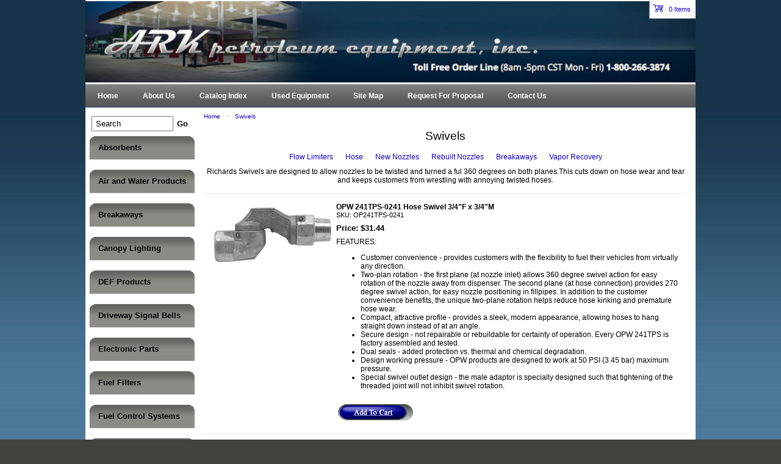

--- FILE ---
content_type: text/html; charset=UTF-8
request_url: http://www.benfordfueling.com/shop/swivels.html
body_size: 30263
content:


<!DOCTYPE html>
<html>
<head>
<meta name="generator" content="ShopSite Pro 12 sp2 r4 (sc - Dynamic-Page.sst)">

<meta http-equiv="Content-Type" content="text/html; charset=ISO-8859-1">
<meta http-equiv="content-language" content="en-US">
<meta http-equiv="X-UA-Compatible" content="IE=EmulateIE8">
<title>Swivels Accessories : ARK Petroleum Equipment, Inc.</title>
<meta name="keywords" content="Swivels Accessories">
<meta name="description" content="ARK Petroleum Equipment, is your comprehensive resource for Swivels Accessories.">
<style type="text/css">#header,#container,#menus,#footer,#footer-page,table#footer-alternate, ul#ShopSite{width: 1000px;}body {background-color:#E4E5E5;}body,td{color:#000000;}a{color: #0F00C4;}a:hover{color:#0F00C4;}</style>
<link rel="stylesheet" type="text/css" href="http://www.benfordfueling.com/shop/publish/dynamic.css">
<meta name="robots" content="index,follow">
<script src="//ajax.googleapis.com/ajax/libs/jquery/1.7.1/jquery.min.js"></script>
<script type="text/javascript" src="http://www.benfordfueling.com/shop/shopsite-images/en-US/javascript/mdetect.js"></script>
<script type="text/javascript" src="http://www.benfordfueling.com/shop/shopsite-images/en-US/javascript/cookies.js"></script>
<script type="text/javascript">
 function set_mobile_cookie(name, value, expirationDays) {
  var cookie = name + "=" + value;
  cookie = cookie + ("; path=/; domain=benfordfueling.com");
  document.cookie = cookie;
 }
</script>
<script type="text/javascript" src="http://www.benfordfueling.com/shop/publish/dynamic.js"></script>
<script type="text/javascript" src="http://www.benfordfueling.com/shop/shopsite-images/en-US/javascript/jquery/jquery.js"></script>
  <script type="text/javascript">
    var ss_jQuery = jQuery.noConflict(true);
</script>

  <script type="text/javascript" src="http://www.benfordfueling.com/shop/shopsite-images/en-US/javascript/jquery/json2.min.js"> </script>
</head>
<body>
<script type="text/javascript">
 if (ss_isMobile) {
  ck = (function(name){var b=' '+document.cookie;var c=b.search(new RegExp('\b'+name+'='));if(c==-1)c=b.indexOf(name+'=');if(c==-1)b=null;else{c=b.indexOf('=',c)+1;var d=b.indexOf(';',c);if(d==-1)d=b.length;b=unescape(b.substring(c,d));}return b;})("ss_mb_0000015544");
  if ((ck == null) || (ck == 'mb')) { 
   var r = "http://www.benfordfueling.com/shop-bin/sc/ss_mb.cgi?storeid=*187f40907a5fd51ce178a2824030&ss_parm=Abb06ceb5fc639410033b0cdaf4611411";   if(window.location.search){r += '&' + window.location.search.replace('?', '');}
   window.location.replace(r);
  }
 }
</script>
<div id="placeholder" class="full">ARK Petroleum Equipment Catalog Index Header Section</div>
<div id="container-full"><div id="container">
<div id="content" class="center">
<div id="breadcrumbs"><a href="http://www.benfordfueling.com/shop/index.html" title="ARK Petroleum Equipment Catalog Index">Home</a>&gt;&gt;<a href="http://www.benfordfueling.com/shop/swivels.html" title="Swivels Accessories : ARK Petroleum Equipment, Inc.">Swivels</a></div>

<h1>Swivels</h1><div class="text1 full"><TABLE>
<TR>
<CENTER>
 <TABLE CELLSPACING="10" CELLPADDING="10" ALIGN="Center"><TD><A HREF="http://www.benfordfueling.com/shop/flow_limiters.html">Flow Limiters</A></TD><td><a href="http://www.benfordfueling.com/shop/thermoid_hose.html">Hose</a></td>
<TD><A HREF="http://www.benfordfueling.com/shop/nozzles.html">New Nozzles</A></TD>
<TD><A HREF="http://www.benfordfueling.com/shop/rebuilt_nozzles.html">Rebuilt Nozzles</A></TD>

<TD><A HREF="http://www.benfordfueling.com/shop/breakaways.html">Breakaways</A></TD>
<TD><A HREF="http://www.benfordfueling.com/shop/vapor_recovery_products.html">Vapor Recovery</A></TD>
  </TR>
</TABLE>
Richards Swivels are designed to allow nozzles to be twisted and turned a ful 360 degrees on both planes.This cuts down on hose wear and tear and keeps customers from wrestling with annoying twisted hoses.
</div>
<table class="loop-products cols1 borders"><tr><!-- Start of ROW -->
<td class="product-loop noborder left">
<!-- rec 2139 -->
<a name="2139"></a>

<table class="product-nowrap"><tr>      <td class="product-graphic">          <span class="product_img"><img  src="http://www.benfordfueling.com/shop/media/OPW_241TPS0241.jpg" alt="OPW_241TPS0241.jpg" width="200" height="98" vspace="3" hspace="3" border="0" class="product-graphic"></span>        </td><td class="product-information">        <span class="product-name Bold Normal">OPW 241TPS-0241 Hose Swivel 3/4"F x 3/4"M</span>
    <span class="product-sku Plain Small">SKU: OP241TPS-0241</span><span class="product-price Bold Big">
  Price: $31.44  </span>
<div class="product-desc Plain Normal">FEATURES:
<UL>
<LI>Customer convenience - provides customers with the flexibility to fuel their vehicles from virtually any direction. 
<LI>Two-plan rotation - the first plane (at nozzle inlet) allows 360 degree swivel action for easy rotation of the nozzle away from dispenser.  
The second plane (at hose connection) provides 270 degree swivel action, for easy nozzle positioning in fillpipes.
In addition to the customer convenience benefits, the unique two-plane rotation helps reduce hose kinking and premature hose wear. 
<LI>Compact, attractive profile - provides a sleek, modern appearance, allowing hoses to hang straight down instead of at an angle. 
<LI>Secure design - not repairable or rebuildable for certainty of operation.  Every OPW 241TPS is factory assembled and tested.
<LI>Dual seals - added protection vs. thermal and chemical degradation. 
<LI>Design working pressure - OPW products are designed to work at 50 PSI (3.45 bar) maximum pressure. 
<LI>Special swivel outlet design - the male adaptor is specially designed such that tightening of the threaded joint will not inhibit swivel rotation. 
</UL>
</div>  <form action="http://www.benfordfueling.com/shop-bin/sc/order.cgi" method="post">
<input type="hidden" name="storeid" value="*187f40907a5fd51ce178a2824030">
<input type="hidden" name="dbname" value="products">
<input type="hidden" name="function" value="add">
<input type="hidden" name="itemnum" value="2139">
 
 
 
      <input class="add" type="image"  src="http://www.benfordfueling.com/shop/media/button_add2.gif" alt="button_add2.gif" width="123" height="27" vspace="3" hspace="3" border="0"></form>
</td>
  </tr></table>
</td></tr> <!-- END OF ROW -->
<tr> <!-- Start OF Next ROW -->
<td class="product-loop noborder left">
<!-- rec 2141 -->
<a name="2141"></a>

<table class="product-nowrap"><tr>      <td class="product-graphic">          <span class="product_img"><img  src="http://www.benfordfueling.com/shop/media/OPW_241TPS1000.jpg" alt="OPW_241TPS1000.jpg" width="200" height="100" vspace="3" hspace="3" border="0" class="product-graphic"></span>        </td><td class="product-information">        <span class="product-name Bold Normal">OPW 241TPS-1000 Hose Swivel 1"F x 1"M</span>
    <span class="product-sku Plain Small">SKU: OP241TPS-1000</span><span class="product-price Bold Big">
  Price: $55.93  </span>
<div class="product-desc Plain Normal">FEATURES:
<UL>
<LI>Customer convenience - provides customers with the flexibility to fuel their vehicles from virtually any direction. 
<LI>Two-plan rotation - the first plane (at nozzle inlet) allows 360 degree swivel action for easy rotation of the nozzle away from dispenser.  
The second plane (at hose connection) provides 270 degree swivel action, for easy nozzle positioning in fillpipes.
In addition to the customer convenience benefits, the unique two-plane rotation helps reduce hose kinking and premature hose wear. 
<LI>Compact, attractive profile - provides a sleek, modern appearance, allowing hoses to hang straight down instead of at an angle. 
<LI>Secure design - not repairable or rebuildable for certainty of operation.  Every OPW 241TPS is factory assembled and tested.
<LI>Dual seals - added protection vs. thermal and chemical degradation. 
<LI>Design working pressure - OPW products are designed to work at 50 PSI (3.45 bar) maximum pressure. 
<LI>Special swivel outlet design - the male adaptor is specially designed such that tightening of the threaded joint will not inhibit swivel rotation. 
</UL>
</div>  <form action="http://www.benfordfueling.com/shop-bin/sc/order.cgi" method="post">
<input type="hidden" name="storeid" value="*187f40907a5fd51ce178a2824030">
<input type="hidden" name="dbname" value="products">
<input type="hidden" name="function" value="add">
<input type="hidden" name="itemnum" value="2141">
 
 
 
      <input class="add" type="image"  src="http://www.benfordfueling.com/shop/media/button_add2.gif" alt="button_add2.gif" width="123" height="27" vspace="3" hspace="3" border="0"></form>
</td>
  </tr></table>
</td></tr> <!-- END OF ROW -->
<tr> <!-- Start OF Next ROW -->
<td class="product-loop noborder left">
<!-- rec 60 -->
<a name="60"></a>

<table class="product-nowrap"><tr>      <td class="product-graphic">          <span class="product_img"><img  src="http://www.benfordfueling.com/shop/media/HUSKY_350.jpg" alt="HUSKY_350.jpg" width="200" height="128" vspace="3" hspace="3" border="0" class="product-graphic"></span>        </td><td class="product-information">        <span class="product-name Bold Normal">Husky 0350 Hose Swivel 3/4"</span>
    <span class="product-sku Plain Small">SKU: HK0350</span><span class="product-price Bold Big">
  Price: $37.93  </span>
<div class="product-desc Plain Normal">Husky VI swivel Features:<ul>
<li>Multi-plane, full 360 degree spherical rotation for easy movement of nozzle 
<li>High Flow rate due to laminar design 
<li>Compact and light weight for easy handling 
<li>Double O-ring Seals at swivel provide long life and low (-40F)temperature performance. 
<li>Compatible with fuels containing acholol. 
<li>High Strength step shoulder bearing diameters and impact absorbing stops 
<li>U.L. Listed.</ul> 
</div>  <form action="http://www.benfordfueling.com/shop-bin/sc/order.cgi" method="post">
<input type="hidden" name="storeid" value="*187f40907a5fd51ce178a2824030">
<input type="hidden" name="dbname" value="products">
<input type="hidden" name="function" value="add">
<input type="hidden" name="itemnum" value="60">
 
 
 
      <input class="add" type="image"  src="http://www.benfordfueling.com/shop/media/button_add2.gif" alt="button_add2.gif" width="123" height="27" vspace="3" hspace="3" border="0"></form>
</td>
  </tr></table>
</td></tr> <!-- END OF ROW -->
<tr> <!-- Start OF Next ROW -->
<td class="product-loop noborder left">
<!-- rec 78 -->
<a name="78"></a>

<table class="product-nowrap"><tr>      <td class="product-graphic">          <span class="product_img"><img  src="http://www.benfordfueling.com/shop/media/HUSKY_0087.jpg" alt="HUSKY_0087.jpg" width="250" height="117" vspace="3" hspace="3" border="0" class="product-graphic"></span>        </td><td class="product-information">        <span class="product-name Bold Normal">Husky 0087 Hose Swivel 1"</span>
    <span class="product-sku Plain Small">SKU: HK0087</span><span class="product-price Bold Big">
  Price: $61.34  </span>
<div class="product-desc Plain Normal">Husky VI swivel Features:<ul>
<li>Multi-plane, full 360 degree spherical rotation for easy movement of nozzle 
<li>High Flow rate due to laminar design 
<li>Compact and light weight for easy handling 
<li>Double O-ring Seals at swivel provide long life and low (-40F)temperature performance. 
<li>Compatible with fuels containing acholol. 
<li>High Strength step shoulder bearing diameters and impact absorbing stops 
<li>U.L. Listed.</ul>

</div>  <form action="http://www.benfordfueling.com/shop-bin/sc/order.cgi" method="post">
<input type="hidden" name="storeid" value="*187f40907a5fd51ce178a2824030">
<input type="hidden" name="dbname" value="products">
<input type="hidden" name="function" value="add">
<input type="hidden" name="itemnum" value="78">
 
 
 
      <input class="add" type="image"  src="http://www.benfordfueling.com/shop/media/button_add2.gif" alt="button_add2.gif" width="123" height="27" vspace="3" hspace="3" border="0"></form>
</td>
  </tr></table>
</td></tr> <!-- END OF ROW -->
<tr> <!-- Start OF Next ROW -->
<td class="product-loop noborder left">
<!-- rec 2142 -->
<a name="2142"></a>

<table class="product-nowrap"><tr>      <td class="product-graphic">          <span class="product_img"><img  src="http://www.benfordfueling.com/shop/media/HUSKY_2272.jpg" alt="HUSKY_2272.jpg" width="200" height="158" vspace="3" hspace="3" border="0" class="product-graphic"></span>        </td><td class="product-information">        <span class="product-name Bold Normal">Husky 2272 Pump Cabinet Swivel 3/4"</span>
    <span class="product-sku Plain Small">SKU: HK2272</span><span class="product-price Bold Big">
  Price: $31.75  </span>
<div class="product-desc Plain Normal">FEATURES:
<UL>
<LI>Multi-plane, full 360 degree spherical rotation for easy movement of nozzle 
<LI>High Flow rate due to laminar design
<LI>Compact and light weight for easy handling
<LI>Double O-ring Seals at swivel provide long life and low (-40F)temperature performance.
<li>Compatible with fuels containing acholol.
<li>High Strength step shoulder bearing diameters and impact absorbing stops
<LI>U.L. Listed.
</UL></div>  <form action="http://www.benfordfueling.com/shop-bin/sc/order.cgi" method="post">
<input type="hidden" name="storeid" value="*187f40907a5fd51ce178a2824030">
<input type="hidden" name="dbname" value="products">
<input type="hidden" name="function" value="add">
<input type="hidden" name="itemnum" value="2142">
 
 
 
      <input class="add" type="image"  src="http://www.benfordfueling.com/shop/media/button_add2.gif" alt="button_add2.gif" width="123" height="27" vspace="3" hspace="3" border="0"></form>
</td>
  </tr></table>
</td></tr> <!-- END OF ROW -->
<tr> <!-- Start OF Next ROW -->
<td class="product-loop noborder left">
<!-- rec 2132 -->
<a name="2132"></a>

<table class="product-nowrap"><tr>      <td class="product-graphic">          <a href="http://www.benfordfueling.com/shop/product2132.html" title="OPW 66SB-7575 Breakaway/Swivel - 3/4" x 3/4" Reusable "Re-snap" Breakaway / Swivel" class="product_img"><img  src="http://www.benfordfueling.com/shop/media/Richards_STTB.jpg" alt="Richards_STTB.jpg" width="200" height="91" vspace="3" hspace="3" border="0" class="product-graphic left"></a>        </td><td class="product-information">        <a class="product-name Bold Normal" href="http://www.benfordfueling.com/shop/product2132.html" title="OPW 66SB-7575 Breakaway/Swivel - 3/4" x 3/4" Reusable "Re-snap" Breakaway / Swivel">OPW 66SB-7575 Breakaway/Swivel - 3/4" x 3/4" Reusable "Re-snap" Breakaway / Swivel</a>
    <span class="product-sku Plain Small">SKU: OP66SB-7575</span><span class="product-price Bold Big">
  Price: $187.87  </span>
<div class="product-desc Plain Normal">FEATURES: 
<UL>
<LI>3/4" x 3/4"
<LI>Replaces Standard Swivel, Breakaway and Spacer Hose 
<LI>Reduces connections (leak point possi- bilities) from five (5) to three (3) 
<LI>Easy Reconnect at Waist Height 
<LI>Installs at the Nozzle Regardless of 
Dispenser Style 
<LI>Advanced Snap-Back Spring Mechanism .Reusable: Meets ("56711 and retains 
U.L. & U.L.C. Listing after Recoupling 
<LI>360" Rotations at Middle Joint and at Male End 
<LI>Double O-rings in Middle Joint and Male End 
<LI>Eliminates Expensive Service Calls while Minimizing Down Time 
<LI>No Repair Kit Needed 
</UL></div>  <form action="http://www.benfordfueling.com/shop-bin/sc/order.cgi" method="post">
<input type="hidden" name="storeid" value="*187f40907a5fd51ce178a2824030">
<input type="hidden" name="dbname" value="products">
<input type="hidden" name="function" value="add">
<input type="hidden" name="itemnum" value="2132">
 
 
 
      <input class="add" type="image"  src="http://www.benfordfueling.com/shop/media/button_add2.gif" alt="button_add2.gif" width="123" height="27" vspace="3" hspace="3" border="0"></form>
</td>
  </tr></table>
</td></tr> <!-- END OF ROW -->
<tr> <!-- Start OF Next ROW -->
<td class="product-loop left">
<!-- rec 2161 -->
<a name="2161"></a>

<table class="product-nowrap"><tr>      <td class="product-graphic">          <a href="http://www.benfordfueling.com/shop/product2161.html" title="OPW 66SB-1010 Breakaway/Swivel - 1" Reusable "Re-snap" Breakaway / Swivel" class="product_img"><img  src="http://www.benfordfueling.com/shop/media/Richards_STTB.jpg" alt="Richards_STTB.jpg" width="200" height="91" vspace="3" hspace="3" border="0" class="product-graphic left"></a>        </td><td class="product-information">        <a class="product-name Bold Normal" href="http://www.benfordfueling.com/shop/product2161.html" title="OPW 66SB-1010 Breakaway/Swivel - 1" Reusable "Re-snap" Breakaway / Swivel">OPW 66SB-1010 Breakaway/Swivel - 1" Reusable "Re-snap" Breakaway / Swivel</a>
    <span class="product-sku Plain Small">SKU: OP66SB-1010</span><span class="product-price Bold Big">
  Price: $274.66  </span>
<div class="product-desc Plain Normal">FEATURES: 
<UL>
<LI>1" x 1"
<LI>Replaces Standard Swivel, Breakaway and Spacer Hose 
<LI>Reduces connections (leak point possi- bilities) from five (5) to three (3) 
<LI>Easy Reconnect at Waist Height 
<LI>Installs at the Nozzle Regardless of 
Dispenser Style 
<LI>Advanced Snap-Back Spring Mechanism .Reusable: Meets ("56711 and retains 
U.L. & U.L.C. Listing after Recoupling 
<LI>360" Rotations at Middle Joint and at Male End 
<LI>Double O-rings in Middle Joint and Male End 
<LI>Eliminates Expensive Service Calls while Minimizing Down Time 
<LI>No Repair Kit Needed 
</UL></div>  <form action="http://www.benfordfueling.com/shop-bin/sc/order.cgi" method="post">
<input type="hidden" name="storeid" value="*187f40907a5fd51ce178a2824030">
<input type="hidden" name="dbname" value="products">
<input type="hidden" name="function" value="add">
<input type="hidden" name="itemnum" value="2161">
 
 
 
      <input class="add" type="image"  src="http://www.benfordfueling.com/shop/media/button_add2.gif" alt="button_add2.gif" width="123" height="27" vspace="3" hspace="3" border="0"></form>
</td>
  </tr></table>
</td></tr><!-- Last One --></table>
<div class="text3 full">Updated 3/1/22</div><div id="social-share"></div>
<div class="clear"></div>
</div>
</div></div>
<div id="header-full"><div id="header">
<div id="top-links"><script type="text/JavaScript">DisplayCart("ss_cart_0000015544");</script></div><div id="search"></div>
<a href="http://www.benfordfueling.com/shop/index.html"><img  src="http://www.benfordfueling.com/shop/media/shopheader.jpg" alt="shopheader.jpg" width="993" height="132" vspace="3" hspace="3" border="0"></a><meta name="msvalidate.01" content="3CE2240778275CA48D12D5DE01E21743" />
<meta name="google-site-verification" content="7HK8RD29g8Xe-yo54va-3VhM-ChWsXHG-IFlogw50y4" />
<META name="y_key" content="9c1729b0a18b1487" />
<script type="text/javascript">

  var _gaq = _gaq || [];
  _gaq.push(['_setAccount', 'UA-555482-1']);
  _gaq.push(['_trackPageview']);

  (function() {
    var ga = document.createElement('script'); ga.type = 'text/javascript'; ga.async = true;
    ga.src = ('https:' == document.location.protocol ? 'https://ssl' : 'http://www') + '.google-analytics.com/ga.js';
    var s = document.getElementsByTagName('script')[0]; s.parentNode.insertBefore(ga, s);
  })();

</script>


<style>
body{background: url(http://www.benfordfueling.com/images/benbackground.jpg) repeat scroll 0 0 #42413C;}

div#footer-page, div#footer {
    background-color: #676767;
    color: #E9E9E9;
}

div.suckertreemenu ul#ShopSite {
   background-image: url(http://www.benfordfueling.com/images/menu_background.jpg) !important;;
    height: 37px;
background-position:top !important;
}

div#header, div#container, div#footer-page, div#footer, ul#ShopSite {

    border-left: 0px solid #0F00C4 !important;
    border-right: 0px solid #0F00C4 !important;
}

#header img {
    border: 0 none;
    height: auto;
    margin: 0;
    padding: 0;
    width: 100%;
}
</style>












</div>
<div class="suckertreemenu">
<ul id="ShopSite">
  <li><a href="http://www.benfordfueling.com/" style="" title="Home" >Home</a></li>
  <li><a href="http://www.benfordfueling.com/about.php"  title="About Us" >About Us</a></li>
  <li><a href="http://www.benfordfueling.com/shop/index.html"  title="Catalog Index" >Catalog Index</a></li>
  <li><a href="http://www.benfordfueling.com/shop/usedequip.html"  title="Used Equipment" >Used Equipment</a></li>
  <li><a href="http://www.benfordfueling.com/shop/sitemap.html"  title="Site Map" >Site Map</a></li>
  <li><a href="http://www.benfordfueling.com/rfp/rfp_form.html#ARK_Petroleum_Equipment"  title="Request For Proposal" target="_blank">Request For Proposal</a></li>
  <li><a href="http://www.benfordfueling.com/contact.html"  title="Contact Us" target="_blank">Contact Us</a></li>
</ul>
</div>
</div>
<div id="footer-page-full"><div id="footer-page"><p align="center">
We use PayPal's secure e-commerce payment technology.<br> Place you order with confidence. Your personal information will be kept confidential.<br> Your credit card information will never be transferred without SSL encryption.</p></center>
<p align="center"><img src="http://www.benfordfueling.com/shop/media/amex2000.jpg" width=200 height=72 alt="amex2000.jpg" hspace=3 vspace=3 border=0>
<img src="http://www.benfordfueling.com/shop/media/GILBARCO/VISASTAMP.jpg" alt="WE ACCEPT VISA, MASTERCARD, DISCOVER AND AMERICAN EXPRESS" width="110" height="72" vspace="3" hspace="3" border="0"></p>
<center>Email <a href="mailto:info@benfordfueling.com">info@benfordfueling.com</a><br><center>(205)330-7979
<br>Thank You For Stopping By!<br>
We appreciate your patronage.<br>
Copyright  2000 2016 ARK Pertoleum Equipment, Inc.</center></br>
<script src="//platform.linkedin.com/in.js" type="text/javascript"></script>
<script type="IN/Share" data-url="http://www.benfordfueling.com/shop/index.html"></script>
</div></div><div id="footer-full"><div id="footer">
</div></div>
<div id="menus-full"><div id="menus">
<div id="menu-left"><div id="search"><form action="http://www.benfordfueling.com/shop-bin/sc/productsearch.cgi?storeid=*187f40907a5fd51ce178a2824030" method="get"><input type="hidden" name="storeid" value="*187f40907a5fd51ce178a2824030"><input type="text" name="search_field" class="search" size="13" value="Search" onFocus="value=''"><input type="submit" value="Go" class="search_submit"></form></div><div class="left_pagelinks">
 <a class="left_pagetitle" href="http://www.benfordfueling.com/shop/page23.html" title="Absorbents" >Absorbents</a>
</div>
<div class="left_pagelinks">
 <a class="left_pagetitle" href="http://www.benfordfueling.com/shop/airandwaterproducts.html" title="Air and Water Products" >Air and Water Products</a>
</div>
<div class="left_pagelinks">
 <a class="left_pagetitle" href="http://www.benfordfueling.com/shop/breakaways.html" title="Breakaways" >Breakaways</a>
</div>
<div class="left_pagelinks">
 <a class="left_pagetitle" href="http://www.benfordfueling.com/shop/page7.html" title="Canopy Lighting" >Canopy Lighting</a>
</div>
<div class="left_pagelinks">
 <a class="left_pagetitle" href="http://www.benfordfueling.com/shop/def.html" title="DEF Products" >DEF Products</a>
</div>
<div class="left_pagelinks">
 <a class="left_pagetitle" href="http://www.benfordfueling.com/shop/page13.html" title="Driveway Signal Bells" >Driveway Signal Bells</a>
</div>
<div class="left_pagelinks">
 <a class="left_pagetitle" href="http://www.benfordfueling.com/shop/page33.html" title="Electronic Parts" >Electronic Parts</a>
</div>
<div class="left_pagelinks">
 <a class="left_pagetitle" href="http://www.benfordfueling.com/shop/cimtek_fuel_filters.html" title="Fuel Filters" >Fuel Filters</a>
</div>
<div class="left_pagelinks">
 <a class="left_pagetitle" href="http://www.benfordfueling.com/shop/credit_cards_debit_terminals.html" title="Fuel Control Systems" >Fuel Control Systems</a>
</div>
<div class="left_pagelinks">
 <a class="left_pagetitle" href="http://www.benfordfueling.com/shop/thermoid_hose.html" title="Hoses for Petroleum" >Hoses for Petroleum</a>
</div>
<div class="left_pagelinks">
 <a class="left_pagetitle" href="http://www.benfordfueling.com/shop/intercom_system.html" title="Intercom Systems" >Intercom Systems</a>
</div>
<div class="left_pagelinks">
 <a class="left_pagetitle" href="http://www.benfordfueling.com/shop/keypads.html" title="Keypads and Overlays" >Keypads and Overlays</a>
</div>
<div class="left_pagelinks">
 <a class="left_pagetitle" href="http://www.benfordfueling.com/shop/page42.html" title="Lubrication Equipment" >Lubrication Equipment</a>
</div>
<div class="left_pagelinks">
 <a class="left_pagetitle" href="http://www.benfordfueling.com/shop/rebuilt_computers.html" title="Mechanical Computers" >Mechanical Computers</a>
</div>
<div class="left_pagelinks">
 <a class="left_pagetitle" href="http://www.benfordfueling.com/shop/meters.html" title="Meters" >Meters</a>
</div>
<div class="left_pagelinks">
 <a class="left_pagetitle" href="http://www.benfordfueling.com/shop/motors_new.html" title="Motors" >Motors</a>
</div>
<div class="left_pagelinks">
 <a class="left_pagetitle" href="http://www.benfordfueling.com/shop/nozzles.html" title="Nozzles" >Nozzles</a>
</div>
<div class="left_pagelinks">
 <a class="left_pagetitle" href="http://www.benfordfueling.com/shop/printers.html" title="Printers" >Printers</a>
</div>
<div class="left_pagelinks">
 <a class="left_pagetitle" href="http://www.benfordfueling.com/shop/printer_paper_ribbons_index.html" title="Printer Paper & Ribbons" >Printer Paper & Ribbons</a>
</div>
<div class="left_pagelinks">
 <a class="left_pagetitle" href="http://www.benfordfueling.com/shop/pulsers.html" title="Pulsers" >Pulsers</a>
</div>
<div class="left_pagelinks">
 <a class="left_pagetitle" href="http://www.benfordfueling.com/shop/pumpaccessories.html" title="Pump Accessories" >Pump Accessories</a>
</div>
<div class="left_pagelinks">
 <a class="left_pagetitle" href="http://www.benfordfueling.com/shop/pumpparts.html" title="Pump Parts" >Pump Parts</a>
</div>
<div class="left_pagelinks">
 <a class="left_pagetitle" href="http://www.benfordfueling.com/shop/pumps.html" title="Pumps and Dispensers" >Pumps and Dispensers</a>
</div>
<div class="left_pagelinks">
 <a class="left_pagetitle" href="http://www.benfordfueling.com/shop/rebuilt_pumping_units.html" title="Pumping Units" >Pumping Units</a>
</div>
<div class="left_pagelinks">
 <a class="left_pagetitle" href="http://www.benfordfueling.com/shop/securityseals.html" title="Security Seal Kits" >Security Seal Kits</a>
</div>
<div class="left_pagelinks">
 <a class="left_pagetitle" href="http://www.benfordfueling.com/shop/page629.html" title="Solenoid valves" >Solenoid valves</a>
</div>
<div class="left_pagelinks">
 <a class="left_pagetitle" href="http://www.benfordfueling.com/shop/swivels.html" title="Swivels" >Swivels</a>
</div>
<div class="left_pagelinks">
</div>
<div class="left_pagelinks">
 <a class="left_pagetitle" href="http://www.benfordfueling.com/shop/valves.html" title="Valves and Fittings" >Valves and Fittings</a>
</div>
<div class="left_pagelinks">
 <a class="left_pagetitle" href="http://www.benfordfueling.com/shop/vapor_recovery_products.html" title="Vapor Recovery" >Vapor Recovery</a>
</div>
<div class="left_pagelinks">
 <a class="left_pagetitle" href="http://www.benfordfueling.com/shop/page38.html" title="Bennett Parts" >Bennett Parts</a>
</div>
<div class="left_pagelinks">
 <a class="left_pagetitle" href="http://www.benfordfueling.com/shop/fillrite.html" title="Fill Rite Parts" >Fill Rite Parts</a>
</div>
<div class="left_pagelinks">
 <a class="left_pagetitle" href="http://www.benfordfueling.com/shop/gasboy_parts.html" title="Gasboy Parts" >Gasboy Parts</a>
</div>
<div class="left_pagelinks">
 <a class="left_pagetitle" href="http://www.benfordfueling.com/shop/gilbarco_marconi.html" title="Gilbarco Parts" >Gilbarco Parts</a>
</div>
<div class="left_pagelinks">
</div>
<div class="left_pagelinks">
</div>
<div class="left_pagelinks">
 <a class="left_pagetitle" href="http://www.benfordfueling.com/shop/page460.html" title="SW/Sclumberger Parts" >SW/Sclumberger Parts</a>
</div>
<div class="left_pagelinks">
 <a class="left_pagetitle" href="http://www.benfordfueling.com/shop/page12.html" title="TMS Parts" >TMS Parts</a>
</div>
<div class="left_pagelinks">
 <a class="left_pagetitle" href="http://www.benfordfueling.com/shop/tokheim_corp.html" title="Tokheim Parts" >Tokheim Parts</a>
</div>
<div class="left_pagelinks">
 <a class="left_pagetitle" href="http://www.benfordfueling.com/shop/page316.html" title="Veeder Root Parts" >Veeder Root Parts</a>
</div>
<div class="left_pagelinks">
 <a class="left_pagetitle" href="http://www.benfordfueling.com/shop/verifone.html" title="VeriFone Parts" >VeriFone Parts</a>
</div>
<div class="left_pagelinks">
 <a class="left_pagetitle" href="http://www.benfordfueling.com/shop/page141.html" title="Wayne Parts" >Wayne Parts</a>
</div>
<div id="secure-img"><a href="http://www.benfordfueling.com/shop-bin/sc/image.cgi?key=security_redirect&amp;storeid=*187f40907a5fd51ce178a2824030&amp;lang=en-US" target="_blank"><img src="http://www.benfordfueling.com/shop-bin/sc/image.cgi?security=yes&amp;storeid=*187f40907a5fd51ce178a2824030&amp;r1=684842414&amp;r2=1429512862" border="0"></a></div></div></div></div>
<div id="footer-alternate-full"><table id="footer-alternate"><tr>
</tr></table></div>
<center><div id="ss_mb"></div>
<script type="text/javascript">
  ck = (function(name){var b=' '+document.cookie;var c=b.search(new RegExp('\b'+name+'='));if(c==-1)c=b.indexOf(name+'=');if(c==-1)b=null;else{c=b.indexOf('=',c)+1;var d=b.indexOf(';',c);if(d==-1)d=b.length;b=unescape(b.substring(c,d));}return b;})("ss_mb_0000015544");
  if ((ck != null) && (ck == 'st')) { 
    var ah = document.createElement("a");
    ah.setAttribute("href", "http://www.benfordfueling.com/shop-bin/sc/ss_mb.cgi?storeid=*187f40907a5fd51ce178a2824030&ss_parm=Abb06ceb5fc639410033b0cdaf4611411");
    ah.setAttribute("onclick", "set_mobile_cookie('ss_mb_0000015544', 'mb', 2);return true;");
    ah.innerHTML="View Mobile Site";
    x = document.getElementById("ss_mb");
    x.appendChild(ah);
 }
</script>
</center></body>
</html>


--- FILE ---
content_type: text/css
request_url: https://www.benfordfueling.com/shop/publish/dynamic.css
body_size: 22069
content:
 html {padding: 0px; margin: 0px;}
 body {padding: 0px; margin: 0px; text-align: center; width: 100%;} body, td {font-size: 9pt; font-family: Arial,Helvetica,sans-serif;}
 a, input, .left_pagetitle, .right_pagetitle, .footer_pagetitle {text-decoration: none; outline: 0px;} a:hover {text-decoration: underline;} input[type=submit] {cursor: pointer; outline: 0px;} img {border: 0px;}
 .clear, a.btn, .se_pr_info p, .wishpot_form {clear: both;} .nowrap {white-space: nowrap;} .hidden {display: none;} .full, #header, #container, #footer {margin: 0px auto; padding: 0px; clear: both;}
 h1, h2, h3, h4, h5, h6, p, span.caption {display: block; margin: 0px; padding: 6px 0px;}
 h1, span.caption {font-weight: normal; font-size: 160%;} h2 {font-weight: normal; font-size: 140%;} h3 {font-weight: normal; font-size: 120%;} h4 {font-weight: normal; font-size: 110%;} h5 {font-size: 100%;} span.caption {position: relative; top: 10px;}
 table {border-collapse: collapse; border-spacing: 0px;} .top {vertical-align: top;}
 .left, .Left {text-align: left;} img.left, img.Left {float: left; padding-right: 10px;} .left table, .Left table {float: left;} .right, .Right {text-align: right;} img.right, img.Right {float: right; padding-left: 10px;} .right table, .Right table {float: right;} .center {text-align: center;} img.center {margin: 0px auto; clear: both;} .center table {margin: 0px auto;}
 .block {display: block;}
 .inline {display: inline-block; zoom: 1; *display: inline;}
 .button-contain {display: inline-block; margin: 0px auto; padding: 0px;}
 .button-contain input[type=submit]:last-child, .button-contain a:last-child, .button-contain input[type=submit].button509, .button-contain input[type=submit].button186, table.search_table tr td input[type=submit] {margin-left: 5px;}
 .button-contain input[type=submit]:first-child, .button-contain a:first-child {margin-right: 5px;}
 .button-inline {display: inline; margin: 0px; padding: 0px;} input.button168:focus {outline: none; border: 0px;}
 input[type=submit].add, .button-contain a, input[type=submit].button6, input[type=submit].button7, input[type=submit].button8, input[type=submit].button67, input[type=submit].button68, input[type=submit].button162, input[type=submit].button164, input[type=submit].button165, input[type=submit].button166, input[type=submit].button168, input[type=submit].button169, input[type=submit].button170, input[type=submit].button171, input[type=submit].button172, input[type=submit].button524, td.button-link a, td.button-link input, input[type=submit].button173, input[type=submit].button183, input[type=submit].button184, input[type=submit].button185, input[type=submit].button186, input[type=submit].button187, input[type=submit].button188, input[type=submit].button189, input[type=submit].button331, input[type=submit].button473, input[type=submit].button509, table.search_table td input[type=submit], a.btn {display: block; height: 32px; line-height: 34px; padding: 0px; margin: 6px 0px; border: 0px; color: #FFF; font-size: 100%; text-align: center;}
 input[type=submit].button6, input[type=submit].button8, input[type=submit].button162, input[type=submit].button67, .button-contain a, input[type=submit].button183, input[type=submit].button184, input[type=submit].button331 {width: 140px; float: left; background: url(https://www.benfordfueling.com/shop/shopsite-images/en-US/backgrounds/shared/button-bg-1932AC.png) 0px -288px;}
 input[type=submit].button6:hover, input[type=submit].button8:hover, input[type=submit].button162:hover, input[type=submit].button67:hover, .button-contain a:hover, input[type=submit].button183:hover, input[type=submit].button184:hover, input[type=submit].button331:hover {background: url(https://www.benfordfueling.com/shop/shopsite-images/en-US/backgrounds/shared/button-bg-1932AC.png) 0px -96px; text-decoration: none;}
 input[type=submit].add {width: 120px; float: left; background: url(https://www.benfordfueling.com/shop/shopsite-images/en-US/backgrounds/shared/button-bg-1932AC.png) 0px -320px;}
 input[type=submit].add:hover {background: url(https://www.benfordfueling.com/shop/shopsite-images/en-US/backgrounds/shared/button-bg-1932AC.png) 0px -128px;}
 input[type=submit].button68, input[type=submit].button168, input[type=submit].button169, input[type=submit].button170, input[type=submit].button171, input[type=submit].button172, input[type=submit].button524, td.button-link a, td.button-link input {width: 120px; margin: 0px auto; background: url(https://www.benfordfueling.com/shop/shopsite-images/en-US/backgrounds/shared/button-bg-1932AC.png) 0px -320px;}
 input[type=submit].button68:hover, input[type=submit].button168:hover, input[type=submit].button169:hover, input[type=submit].button170:hover, input[type=submit].button171:hover, input[type=submit].button172:hover, input[type=submit].button524:hover, td.button-link a:hover, td.button-link input:hover {width: 120px; margin: 0px auto; background: url(https://www.benfordfueling.com/shop/shopsite-images/en-US/backgrounds/shared/button-bg-1932AC.png) 0px -128px; text-decoration: none;}
 input[type=submit].button7, input[type=submit].button509, a.btn, input[type=submit].button166 {width: 100px; float: left; background: url(https://www.benfordfueling.com/shop/shopsite-images/en-US/backgrounds/shared/button-bg-1932AC.png) -101px -160px;}
 input[type=submit].button7:hover, input[type=submit].button509:hover, a.btn:hover, input[type=submit].button166:hover {background: url(https://www.benfordfueling.com/shop/shopsite-images/en-US/backgrounds/shared/button-bg-1932AC.png) 0px -160px; text-decoration: none;}
 .button-contain a.print, input[type=submit].button164, input[type=submit].button165, input[type=submit].button166, table.search_table td input[type=submit] {width: 80px; float: left; background: url(https://www.benfordfueling.com/shop/shopsite-images/en-US/backgrounds/shared/button-bg-1932AC.png) -121px -320px; margin-right: 0px;}
 .button-contain a.print:hover, input[type=submit].button164:hover, input[type=submit].button165:hover, input[type=submit].button166:hover, table.search_table td input[type=submit]:hover {background: url(https://www.benfordfueling.com/shop/shopsite-images/en-US/backgrounds/shared/button-bg-1932AC.png) -121px -128px;}
 input[type=submit].button173, input[type=submit].button185, input[type=submit].button186, input[type=submit].button187, input[type=submit].button188, input[type=submit].button189, input[type=submit].button473 {width: 60px; float: left; background: url(https://www.benfordfueling.com/shop/shopsite-images/en-US/backgrounds/shared/button-bg-1932AC.png) -141px -288px; margin-right: 0px;}
 input[type=submit].button173:hover, input[type=submit].button185:hover, input[type=submit].button186:hover, input[type=submit].button187:hover, input[type=submit].button188:hover, input[type=submit].button189:hover, input[type=submit].button473:hover {background: url(https://www.benfordfueling.com/shop/shopsite-images/en-US/backgrounds/shared/button-bg-1932AC.png) -141px -96px;}
 input[type=submit].button6, input[type=submit].button7, .button-contain a {margin-right: 10px;}
 td.left input.button68 {margin-left: 0px; clear: both; float: left;}
 table.loop-links, table.loop-products {width: 100%; margin: 14px 0px;}
 table.cols2 td.page-link, table.cols2 td.product-loop {width: 50%;} table.cols3 td.page-link, table.cols3 td.product-loop {width: 33%;} table.cols4 td.page-link, table.cols4 td.product-loop {width: 25%;} table.cols5 td.page-link, table.cols5 td.product-loop {width: 20%;}
 table.borders td.page-link, table.borders td.product-loop {border-bottom: 1px solid #E9E9E9; border-right: 1px solid #E9E9E9;}
 table.borders tr td:last-child, table.borders tr td.noborder, body table.borders tr:last-child td.noborder:last-child {border-right: 0px;} table.borders {border-top: 1px solid #E9E9E9;}
 td.page-link, td.product-loop {padding: 14px 8px; vertical-align: top;}
 .pagination {line-height: 30px; text-align: right;} .pagination span {padding: 0px 4px;} .pagination b {font-size: 120%;} td.wrapOff a {display: block;}
 #breadcrumbs {font-size: 86%; color: #DCDCDC; text-align: left; letter-spacing: -2px; line-height: 30px; padding: 0px; margin: 0px;}
 #breadcrumbs a {text-decoration: none; padding: 0px 8px; letter-spacing: 0px;}
 #breadcrumbs a:first-child {padding: 0px 8px 0px 0px;}
 span#ss_inv {display: block; font-weight: bold; line-height: 26px;} span.ss_in_stock {color: green; position: relative; top: -8px;} span.ss_out_of_stock, span.ss_low_stock {color: red; position: relative; top: -8px;}
 #social-share {text-align: right; margin: 0px; padding: 10px 0px; clear: both; white-space: nowrap;}
 #social-share a.fb_share, #social-share a.twtr_share {padding: 0px 4px 0px 0px;}
 #social-share span.pin-it-button {display: inline-block; width: 45px; overflow: hidden;}
 #social-share div.fb_share {display: inline-block; width: 90px; overflow: hidden; position: relative; top: -2px;}
 td.product-information #social-share div.fb_share {top: 0px;}
 #social-share div.twtr_share {display: inline-block; width: 88px; overflow: hidden;}
 #social-share div#plusone {display: inline-block; width: 75px; overflow: hidden;}
 td.product-information #social-share {text-align: left;}
 span#d-page-img {display: inline-block; zoom: 1; *display: inline; padding: 0px 0px 10px 0px; margin: 0px;}
 span#d-page-img.left {float: left; clear: none; padding-right: 20px;}
 span#d-page-img.right {float: right; clear: none; padding-left: 20px;}
 span#d-page-img img {max-width: 100%; max-height: 600px;}
 td.product-graphic, td.product-information {vertical-align: top;} td.product-information {width: 100%;} td.product-information span {display: block; clear: both;}
 td.product-graphic a {display: block; min-width: 175px;} td.product-graphic td a {min-width: 0px;} 
 .product-name, .product-sku, .product-price, .options-hdr, .product-quantity, .product-options, .variable-name, .variable-sku, .variable-price, .moreinfo-name, .moreinfo-price {display: block;}
 .Bold, .bold, .options-hdr {font-weight: bold;} .Small, .small, .email_pw_note {font-size: 90%;} .Big, .big {font-size: 110%;} .Typewriter {font-family: "Courier New", Courier, monospace;} .Italic {font-style: italic;}
 .product-price, .moreinfo-price {padding: 8px 0px;} .product-price span, .moreinfo-price span.inline {font-weight: bold; display: inline-block; zoom: 1; *display: inline;} .moreinfo-price span {font-weight: normal; display: block;} .Big .small, .moreinfo-price .small {font-size: 80%;}
 .product-quantity, .options-hdr, input.add, .product-options, .wishpot_form, .variable-name, .variable-sku, .variable-price {padding-top: 8px; clear: both;} .add-one span.product-options {padding-top: 0px;}
 img.more {margin-top: 8px;} .moreinfo-name {font-size: 140%;} .moreinfo-price {font-size: 160%;}
 table.qp_header {margin: 10px 0px; padding: 0px;} td.prod-pad {padding-left: 10px;}
 .product-nowrap {width: 100%;}
 td.center a.product-img {height: 175px; display: block;}
 td.center span.product-price {height: 30px;}
 td.center table.product-nowrap form {text-align: center;}
 td.center table.product-nowrap input[type=submit].add {margin: 6px auto; float: none;}
 div.prod_img {text-align: center;}
 table.qp_header td {padding: 3px; text-align: center; font-size: 90%;}
 table.qp_header td.qp_quantitytxt, table.qp_header td.qp_pricetxt, table.qp_header td.qp_saletxt {text-align: left;}
 table.qp_header td.qp_quantitytxt, table.qp_header td.qp_quantity, table.qp_header td.qp_pricetxt, table.qp_header td.qp_saletxt {font-weight: bold;}
 table#add-tbl {width: 100%; margin: 20px 0px 16px 0px; clear: both; border-top: 1px solid #E9E9E9; border-bottom: 1px solid #E9E9E9;} #more-information-text {margin: 0px; padding: 0px 0px 50px 0px; clear: both;}
 table#add-tbl td {vertical-align: middle; text-align: left; padding: 10px 6px;}
 table#add-tbl td.add-one {padding-left: 0px; width: 100%;} table#add-tbl td.add-two {white-space: nowrap;}
 .reviews-brief {font-size: 90%; white-space: nowrap} .reviews-brief div.reviews_stars {height: 20px; max-height: 20px; overflow: hidden; padding: 2px 0px;}
 .reviews-brief span.reviews_stars_text, .reviews-brief span.review_product_name, .reviews-brief span.review_microdata_count, span.review_microdata_wrapper span.review_product_name, span.review_microdata_wrapper span.review_microdata_count, div.review span.review_product_name {display: none;}
 .reviews-brief a, div#reviews-more a {text-decoration: underline;} div#reviews-more span.reviews_stars_text {padding: 0px 6px 0px 0px;}
 td.center span.reviews-brief {width: 80px; margin: 0px auto;}
 div#reviews-more {border-top: 1px solid #E9E9E9; border-bottom: 1px solid #E9E9E9; padding: 14px 0px; margin: 0px auto;}
 div#reviews-more div.reviews_stars, div#reviews-more span.reviews_stars_text, div#reviews-more div.reviews_stars_wrapper, div#reviews-more div.reviews_count {display: inline-block; line-height: 20px;}
 div#reviews-more div.reviews_stars_wrapper {height: 16px; max-height: 16px; overflow: hidden; padding: 0px; display: inline-block; width: 80px; position: relative; top: 3px;}
 div#reviews-more h4 {padding: 22px 0px 4px 0px; margin: 0px; font-weight: bold;}
 span.review_title {font-weight: bold; padding: 0px 8px;} div#reviews-more div.review {border-top: 1px solid #E9E9E9; padding: 14px 0px;}
 div#reviews-more span.review_author_text, div#reviews-more span.review_author, div#reviews-more span.review_date {line-height: 150%;}
 div.details {display: block; padding: 0px 0px 20px 0px; margin: 0px;}
 div.details img {max-width: 100%;}
 div#pr-video {height: 0px; width: width-value; padding-top: (svg height / svg width) * width-value; position: relative; width: 100%; height: 0; padding-top: 60%; position: relative;}
 div#pr-video iframe {position: absolute; top: 0; left: 0; width: 100%; height: 100%;}
 div.vidpad {height: 20px; min-height: 20px; padding: 0px; margin: 0px; clear: both;}
 div#placeholder {clear: both; padding: 0px; margin: 0px auto; width: 10px; text-indent: 200px; white-space: nowrap; overflow: hidden;}
 div#header-full {position: absolute; top: 0px; left: 0px;} div#top-links {color: #E9E9E9; margin: 0px auto; padding: 0px; line-height: 30px; text-align: right; font-size: 90%; position: relative; z-index: 101;} div#top-links a {padding: 0px 8px; text-decoration: none;}
 div#header {min-height: 74px;} div#header #search {height: 1px; overflow: visible; text-align: right; padding: 0px; position: relative; top: 10px; left: -10px;}
 div#search img.twtr_follow, div#search img.fb_follow, div#search img.pt_follow, div#search img.gplus_follow {float: right;}
 img.fb_follow, img.twtr_follow, img.pt_follow, img.gplus_follow {margin-left: 8px;} div#search a.miniclear {display: block; clear: both; text-align: right; padding: 10px 0px 0px 0px;}
 img.social_follow {border: 0px;}
 span.cart-icon {position: relative; top: 1px; display: inline-block; width: 17px; height: 13px; text-indent: 30px; white-space: nowrap; overflow: hidden; font-size: 70%; margin-right: 6px;}
 div#menu-left div#search {text-align: left; white-space: nowrap; padding: 8px 10px;}
 div#search input[type=submit].search_submit {font-weight: bold; background: transparent; padding: 4px 6px; margin: 0px; border: 0px;}
 div#search input.search {padding: 3px 0px; text-indent: 5px; margin: 0px; width: 130px;}
 input.idleField {color: #DCDCDC;}
 input.focusField {color: #000000;}
 span.newsletter-text {display: block; padding: 10px 0px 4px 0px; font-size: 90%;}
 td#newsletter_field input {padding: 3px 0px; text-indent: 5px; margin: 0px; width: 120px;}
 td#newsletter_submit input {font-weight: bold; background: transparent; padding: 4px; margin: 0px; border: 0px;}
 table#newsletter_tbl {margin: 0px auto 40px auto; padding: 0px;}
 .suckertreemenu {height: 38px; clear: both; position: static; z-index: 1000;} .suckertreemenu ul#ShopSite {margin: 0px auto; padding: 0px; list-style-type: none; z-index: 1001;} .suckertreemenu ul li ul {margin: 0px; padding: 0px; list-style-type: none; z-index: 1001;}
 .suckertreemenu ul li {position: relative; display: inline; float: left; z-index: 1001;} .suckertreemenu ul li a {display: block; padding: 0px 20px; text-decoration: none; line-height: 38px; text-align: left;}
 .suckertreemenu ul li ul {padding: 5px 0px; left: 0px; position: absolute; top: 1em; display: block; visibility: hidden; background-color: #0F00C4;} .suckertreemenu ul li ul li {display: list-item; float: none;}
 .suckertreemenu ul li a {font-weight: bold;} .suckertreemenu ul li ul li a {font-weight: normal;}
 .suckertreemenu ul li ul li ul {left: 159px; top: -5px;}
 .suckertreemenu ul li ul li ul li:first-child, .suckertreemenu ul li ul li ul {background-color: #333333;}
 .suckertreemenu ul li ul li:first-child, .suckertreemenu ul li ul li ul li ul, .suckertreemenu ul li ul li ul li ul li:first-child {background-color: #0F00C4;}
 .suckertreemenu ul li:hover, .suckertreemenu ul li a:hover, .suckertreemenu ul li ul li ul li:hover, .suckertreemenu ul li ul li ul li a:hover {background-color: #0F00C4;}
 .suckertreemenu ul li ul li:hover, .suckertreemenu ul li ul li a:hover, .suckertreemenu ul li ul li ul li ul li:hover, .suckertreemenu ul li ul li ul li ul li a:hover {background-color: #333333;}
 .suckertreemenu ul li ul li a {display: block; width: 160px; text-decoration: none; padding: 0px 14px; line-height: 22px;} .suckertreemenu ul li.nav-cartlink {float: right;}
 div#content {border-left: 180px solid #FFFFFF; padding: 0px 14px; min-height: 350px;} #contentfull {min-height: 400px;}
 div#header-full, div#container-full, div#footer-full, div#menus-full, div#footer-alternate-full, div#footer-page-full {width: 100%; margin: 0px auto; padding: 0px; clear: both; text-align: center;}
 div#footer {margin: 0px auto; clear: both; padding: 14px 0px; text-align: left;}
 div.footer_pagelinks {width: 220px; clear: none; padding: 0px; margin: 0px; float: left; min-height: 100px;}
 div.footer_pagelinks a {display: block; padding: 3px 0px 3px 16px; font-size: 90%;} .footer_pagetitle {font-weight: bold;} div#footer-page {padding: 10px 0px; margin: 0px auto; clear: both;} div#footer-links {clear: both;}
 #menus-full {height: 1px; overflow: visible; position: absolute; top: 0px;}
 #menus {height: 1px; overflow: visible; margin: 0px auto; padding: 0px;} #menu-left, #menu-right {width: 180px; clear: none; z-index: 200; padding: 0px;} #menu-left {float: left; margin: 0px auto 0px 0px;} #menu-right {float: right; margin: 0px 0px 0px auto;}
 div.left_pagelinks, div.right_pagelinks {margin: 0px; padding: 0px 0px 10px 10px;} .left_pagelinks a, .right_pagelinks a {display: block; text-align: left; line-height: 170%;} .left_pagetitle, .right_pagetitle {font-weight: bold;}
 table#footer-alternate {margin: 0px auto; padding: 0px;} table#footer-alternate td {vertical-align: middle;}
 div.left_paymentlogo, div#secure-img {margin: 0px auto; text-align: center; padding: 24px 0px 0px 0px;}
 div#menu-left, div#menu-right {z-index: 20;}
span.cart-icon {background: #0F00C4 url(https://www.benfordfueling.com/shop/shopsite-images/en-US/backgrounds/shared/cart-icon-white.gif) bottom right no-repeat;}
div#top-links {height: 1px; overflow: visible;} div#header-full div#header div#search {top: 40px;}
div#header, div#container, div#footer-page, div#footer, ul#ShopSite {border-left: 1px solid #0F00C4; border-right: 1px solid #0F00C4; background: #FFFFFF;}
div.suckertreemenu ul#ShopSite {height: 38px; background: #0F00C4 url(https://www.benfordfueling.com/shop/shopsite-images/en-US/backgrounds/shared/trend-side-bg.png) 0px -76px repeat-x;}
div.suckertreemenu a {color: #FFFFFF;}
div.suckertreemenu ul li ul {background-color: #333333;}
div.suckertreemenu ul li ul li ul li:first-child, .suckertreemenu ul li ul li ul {background-color: #0F00C4;}
div.suckertreemenu ul li ul li:first-child, .suckertreemenu ul li ul li ul li ul, .suckertreemenu ul li ul li ul li ul li:first-child {background-color: #333333;}
div.suckertreemenu ul li:hover, .suckertreemenu ul li a:hover, .suckertreemenu ul li ul li ul li:hover, .suckertreemenu ul li ul li ul li a:hover {background-color: #333333;}
div.suckertreemenu ul li ul li:hover, .suckertreemenu ul li ul li a:hover, .suckertreemenu ul li ul li ul li ul li:hover, .suckertreemenu ul li ul li ul li ul li a:hover {background-color: #0F00C4;}
.suckertreemenu ul li ul {-webkit-border-bottom-left-radius: 6px; -moz-border-bottom-left-radius: 6px; border-bottom-left-radius: 6px; -webkit-border-bottom-right-radius: 6px; -moz-border-bottom-right-radius: 6px; border-bottom-right-radius: 6px;}
.suckertreemenu ul li ul li ul {-webkit-border-top-left-radius: 6px; -moz-border-top-left-radius: 6px; border-top-left-radius: 6px; -webkit-border-top-right-radius: 6px; -moz-border-top-right-radius: 6px; border-top-right-radius: 6px;}
div#footer-page, div#footer {background-color: #0F00C4; color: #E9E9E9;} div#footer-page a, div#footer a {color: #FFFFFF;} div#footer-page a:hover, div#footer a:hover {color: #333333;}
div#menu-left, div#menu-right {position: relative; top: 6px;}
div#menu-left div.left_pagelinks, div#menu-right div.right_pagelinks {border-bottom: 1px solid #E9E9E9; padding: 0px; margin: 0px 0px 16px 6px;} div#menu-left div.left_pagelinks a:last-child, div#menu-right div.right_pagelinks a:last-child {padding-bottom: 5px;}
div#menu-left div.left_pagelinks a, div#menu-right div.right_pagelinks a {text-indent: 10px; padding-top: 2px; border-left: 1px solid #E9E9E9; border-right: 1px solid #E9E9E9;}
div#menu-left div.left_pagelinks a.left_pagetitle, div#menu-right div.right_pagelinks a.right_pagetitle {font-size: 110%; color: #000000; text-decoration: none; text-indent: 15px; line-height: 38px; padding: 0px; border: 0px; background: #333333 url(https://www.benfordfueling.com/shop/shopsite-images/en-US/backgrounds/shared/trend-side-bg.png) top left no-repeat;}
div#contentfull {padding: 5px 14px 20px 14px;}
.suckertreemenu span.cart-icon {background: url(../media/themesmedia/cart-white.gif) bottom right no-repeat;}


--- FILE ---
content_type: text/javascript
request_url: https://www.benfordfueling.com/shop/publish/dynamic.js
body_size: 3400
content:
var menuids=["ShopSite"]
function buildsubmenus_horizontal()
{for(var i=0;i<menuids.length;i++)
{var ultags=document.getElementById(menuids[i]).getElementsByTagName("ul")
for(var t=0;t<ultags.length;t++)
{if(ultags[t].parentNode.parentNode.id==menuids[i])
{ultags[t].style.top=ultags[t].parentNode.offsetHeight+"px"
ultags[t].parentNode.getElementsByTagName("a")[0].className="mainfoldericon"}
else{ultags[t].style.left=ultags[t-1].getElementsByTagName("a")[0].offsetWidth+"px"
ultags[t].parentNode.getElementsByTagName("a")[0].className="subfoldericon"}
ultags[t].parentNode.onmouseover=function(){this.getElementsByTagName("ul")[0].style.visibility="visible"}
ultags[t].parentNode.onmouseout=function(){this.getElementsByTagName("ul")[0].style.visibility="hidden"}}}}
if(window.addEventListener)
window.addEventListener("load",buildsubmenus_horizontal,false)
else if(window.attachEvent)
window.attachEvent("onload",buildsubmenus_horizontal)
function DisplayCart(name) {
var cookies=document.cookie;  //read in all cookies
var start = cookies.indexOf("ss_cart_0000015544="); 
var cartvalues = "";
var linecount = 0;
var start1;
var end1;
var tmp;
if (start == -1) {
  document.write("<a class=\"miniclear\" href=\"http://www.benfordfueling.com/shop-bin/sc/order.cgi?storeid=*187f40907a5fd51ce178a2824030&amp;function=show\" rel=\"nofollow\" title=\"Your Shopping Cart - ARK Petroleum Equipment Catalog Index\">");
  document.write("<span class=\"cart-icon\">cart<\/span> 0 Items");
  document.write("<\/a> ");
}
else {
  start = cookies.indexOf("=", start) +1;  
  var end = cookies.indexOf(";", start);  
  if (end == -1)
  {end = cookies.length;}
  cartvalues = unescape(cookies.substring(start,end)); //read in just the cookie data
  start = 0;
  while ((start = cartvalues.indexOf("|", start)) != -1) {
    start++;
    end = cartvalues.indexOf("|", start);
    if (end != -1) {
      linecount++;
      if (linecount == 2) {
        tmp = cartvalues.substring(start,end);
        colon = tmp.indexOf(":", 0);
        document.write("<a class=\"miniclear\" href=\"http://www.benfordfueling.com/shop-bin/sc/order.cgi?storeid=*187f40907a5fd51ce178a2824030&amp;function=show\" rel=\"nofollow\" title=\"Your Shopping Cart - ARK Petroleum Equipment Catalog Index\"><span class=\"cart-icon\">cart<\/span> ");
        document.write(tmp.substring(colon+1,end - start));
        if ((tmp.substring(colon+1,end - start)) == 1 )
        {document.write(" Item");}
        else {document.write(" Items");}
        document.write(": ");
      }
      if (linecount == 3) {
        tmp = cartvalues.substring(start,end);
        colon = tmp.indexOf(":", 0);
        document.write(tmp.substring(colon+1,end - start));
        document.write("<\/a>");
      }
      start = end;
    }
    else
      break;
    }
  }
}
 jQuery(document).ready(function() {
                 var $parentDiv = $('#header-full');
                 var $childDiv = $('#placeholder');
                 var $navDivone = $('#menu-left');
                 var $navDivtwo = $('#menu-right');
                 var $contentDiv = $('#content');
                 $childDiv .css('height', $parentDiv.height());
                 $navDivone .css('margin-top', $parentDiv.height());
                 $navDivtwo .css('margin-top', $parentDiv.height());
                 $contentDiv .css('min-height', $navDivone.height());           
        });
